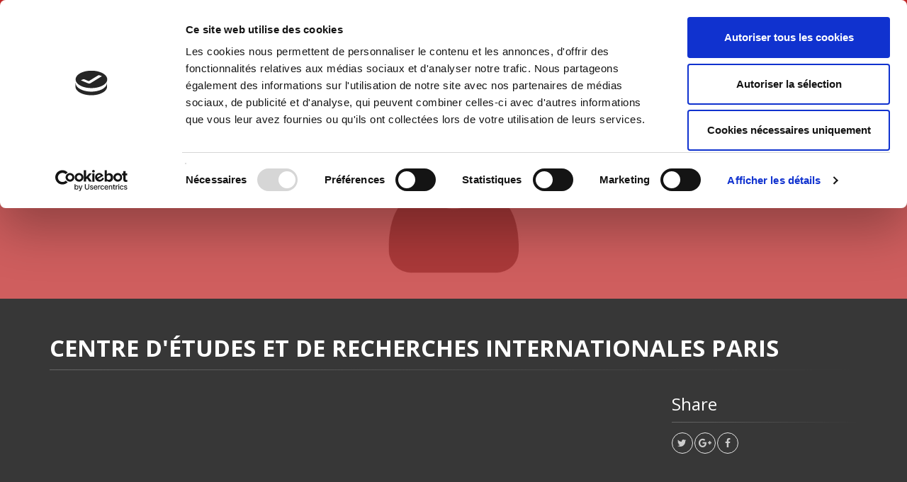

--- FILE ---
content_type: text/html;charset=UTF-8
request_url: https://www.pressesdesciencespo.fr/en/author/?person_ID=1853
body_size: 38811
content:
<!DOCTYPE html>
<!--[if IE 9]> <html lang="en" class="ie9"> <!--[endif]-->
<!--[if !IE]><!-->
<html lang="en">
	<!--<![endif]-->

	<head>
		<meta charset="utf-8">
		<meta name="author" content="giantchair.com">
			
	
	   <script id="Cookiebot" src="https://consent.cookiebot.com/uc.js" data-cbid="d0f665df-5522-4200-9cfa-f292a4b8a170" data-blockingmode="auto" type="text/javascript"></script>


		<!-- Mobile Meta -->
		<meta name="viewport" content="width=device-width, initial-scale=1.0">
		<!-- Favicon -->
		<link rel="shortcut icon" href="/gcdsimages/favicon.ico">
	
		<!-- Web Fonts -->
		<link href='//fonts.googleapis.com/css?family=Roboto:400,300,300italic,400italic,500,500italic,700,700italic' rel='stylesheet' type='text/css'>
		<link href='//fonts.googleapis.com/css?family=Roboto+Condensed:400,300,300italic,400italic,700,700italic' rel='stylesheet' type='text/css'>
		<link href='//fonts.googleapis.com/css?family=Raleway:700,400,300' rel='stylesheet' type='text/css'>
		<link href='//fonts.googleapis.com/css?family=Lato:900' rel='stylesheet' type='text/css'>
		<link href='//fonts.googleapis.com/css?family=PT+Serif' rel='stylesheet' type='text/css'>
	
		<!-- Cormorant FONTS -->
		<link href="//fonts.googleapis.com/css?family=Cormorant+SC:600" rel="stylesheet">
		<!-- Cinzel+Decorative -->
		<link href="https://fonts.googleapis.com/css?family=Cinzel+Decorative:400,700,900" rel="stylesheet"> 	
			
		<!-- Bootstrap core CSS -->
		<link href="/gcshared/GCresponsiveV1/css/bootstrap.css" rel="stylesheet">

		<!-- Font Awesome CSS -->
		<link href="/gcshared/GCresponsiveV1/fonts/font-awesome/css/font-awesome.css" rel="stylesheet">

		<!-- Fontello CSS -->
		<link href="/gcshared/GCresponsiveV1/fonts/fontello/css/fontello.css" rel="stylesheet">
		
		<!-- Full Calendar CSS file -->
		<link href="/gcshared/GCresponsiveV1/plugins/fullcalendar/fullcalendar.css" rel="stylesheet">
		
		<!-- jPlayer CSS file -->
		<link href="/gcshared/GCresponsiveV1/plugins/jPlayer/css/jplayer.blue.monday.min.css" rel="stylesheet">
			
		<!-- Plugins -->
		<link href="/gcshared/GCresponsiveV1/plugins/magnific-popup/magnific-popup.css" rel="stylesheet">
		
		 	<!-- LOADING FONTS AND ICONS -->
			<link href="https://fonts.googleapis.com/css?family=Open+Sans:300,400,600,700,800&display=swap" rel="stylesheet">
			
			<link rel="stylesheet" type="text/css" href="/gcshared/GCresponsiveV1/plugins/rslider-new/fonts/pe-icon-7-stroke/css/pe-icon-7-stroke.css">
			<link rel="stylesheet" type="text/css" href="/gcshared/GCresponsiveV1/plugins/rslider-new/fonts/font-awesome/css/font-awesome.css">
	
			<!-- REVOLUTION STYLE SHEETS -->
			<link rel="stylesheet" type="text/css" href="/gcshared/GCresponsiveV1/plugins/rslider-new/css/settings.css">
			<!-- REVOLUTION LAYERS STYLES -->	
			
		
		<link href="/gcshared/GCresponsiveV1/css/animations.css" rel="stylesheet">
		<link href="/gcshared/GCresponsiveV1/plugins/owl-carousel/owl.carousel.css" rel="stylesheet">
		<link href="/gcshared/GCresponsiveV1/plugins/owl-carousel/owl.transitions.css" rel="stylesheet">
		<link href="/gcshared/GCresponsiveV1/plugins/hover/hover-min.css" rel="stylesheet">
		<link href="/gcshared/GCresponsiveV1/plugins/morphext/morphext.css" rel="stylesheet">
		
		<!-- slick slider CSS file -->
		<link href="/gcshared/GCresponsiveV1/plugins/slick-slider/slick.css" rel="stylesheet">
		<link href="/gcshared/GCresponsiveV1/plugins/slick-slider/slick-theme.css" rel="stylesheet">
				
		<!-- jQuery-ui CSS file -->
		<link href="/gcshared/GCresponsiveV1/plugins/jQuery-ui/jquery-ui.css" rel="stylesheet">
		
		<!-- Full Calendar CSS file -->
		<link href="/gcshared/GCresponsiveV1/plugins/fullcalendar/fullcalendar.css" rel="stylesheet">
			
		<!-- datepicker CSS file -->
		<link href="/gcshared/GCresponsiveV1/plugins/datepicker/datepicker.min.css" rel="stylesheet">
				
		<!-- MediaPlayer CSS file -->
		<link href="/gcshared/GCresponsiveV1/plugins/mediaelementPlayer/mediaelementplayer.css" rel="stylesheet">

		<!-- the project core CSS file -->
		<link href="/gcshared/GCresponsiveV1/css/style.css" rel="stylesheet" >

		<!-- Color Scheme -->
		<link href="/gcshared/GCresponsiveV1/css/skins/vivid_red.css" rel="stylesheet">
		
				 
		<!-- GCresponsiveV1 css --> 
		<link href="/gcshared/GCresponsiveV1/css/GCresponsiveV1.css?v=1.4.1" rel="stylesheet">
			
		<!-- application custom css -->	
		<link href="/assets/css/sciencespo.css" rel="stylesheet">
			
		
						
			<!-- Google Analytics -->
			<script>
			(function(i,s,o,g,r,a,m){i['GoogleAnalyticsObject']=r;i[r]=i[r]||function(){
			(i[r].q=i[r].q||[]).push(arguments)},i[r].l=1*new Date();a=s.createElement(o),
			m=s.getElementsByTagName(o)[0];a.async=1;a.src=g;m.parentNode.insertBefore(a,m)
			})(window,document,'script','https://www.google-analytics.com/analytics.js','ga');
			
			ga('create', 'UA-1969777-12', 'none');
			ga('send', 'pageview');
			</script>
			<!-- End Google Analytics -->
			
			
				
		
		<script async src="https://static.addtoany.com/menu/page.js"></script>
	<meta property="og:title" content="Centre d'études et de recherches internationales Paris - Presses ">
<meta property="og:description" content="">
<title>Centre d'études et de recherches internationales Paris - Presses </title>
<meta name="description" content="">
<meta name="ROBOTS" content="index,follow">
</head>
	
	
	<body class="no-trans sciencespo">
		
		<!-- scrollToTop -->
		<!-- ================ -->
		<div class="scrollToTop circle"><i class="icon-up-open-big"></i></div>
		
		<!-- page wrapper start -->
		<!-- ================ -->
		<div class="page-wrapper"> 	
		<div id="page-start"></div>
					<!-- cookies alert container -->		
				

			<!-- header-container start -->
			<div class="header-container">
			 
			
				<!-- header-top start -->
				<!-- classes:  -->
				<!-- "dark": dark version of header top e.g. class="header-top dark" -->
				<!-- "colored": colored version of header top e.g. class="header-top colored" -->
				<!-- ================ -->
				<div class="header-top colored ">
					<div class="container">
						<div class="row">
							<div class="col-xs-3 col-sm-6 col-md-9">
								
								<!-- header-top-first start -->
								<!-- ================ -->
								<div class="header-top-first clearfix">
									
									
									
									
								</div>
								<!-- header-top-first end -->
							</div>
							<div class="col-xs-9 col-sm-6 col-md-3">
								<div class="header-top-menu clearfix">
									<!-- header-top-second start -->
									<!-- ================ -->
									<div id="header-top-second"  class="clearfix">
										<!-- header top dropdowns start -->
										<!-- ================ -->
										<div class="header-top-dropdown text-right">
											
												
<div class="btn-group dropdown">
			<button type="button" class="btn dropdown-toggle btn-default btn-sm" data-toggle="dropdown">
			<i class="fa fa-globe pr-10"></i> English </button>
			<ul class="dropdown-menu dropdown-menu-right dropdown-animation">
				  
				   <li>
						<a href="https://www.pressesdesciencespo.fr/fr/author/?person_ID=1853" class="btn btn-default btn-xs">Français</a>
					   	
				   </li>
				   
		  </ul>
</div>
											
										</div>
										<!--  header top dropdowns end -->
									</div>
									<!-- header-top-second end -->
								
								
									<!-- header dropdown buttons -->
									<div class="header-dropdown-buttons hidden-xs ">
										<div class="btn-group dropdown">
											<button type="button" data-placement="bottom" title=" Search " class="btn dropdown-toggle searchbarshow" data-toggle="dropdown"><i class="icon-search"></i></button>
											<ul class="dropdown-menu dropdown-menu-right dropdown-animation">
												<li>
													<form role="search" class="search-box margin-clear" method="get" action="https://www.pressesdesciencespo.fr/en/search/">
														<input type="hidden" name="fa" value="results">
														
																<input type="hidden" class="form-control" id="csrftoken" value="89CEB9839B630E90A1A926BF7449BE35D491B48A" name="csrftoken">
														  	
														<div class="form-group has-feedback">
															<input type="text" class="form-control lowercase" value="" placeholder=" Search " name="searchtext">
															<i class="icon-search form-control-feedback" id="quicksearchbutton"></i>
															<a href="https://www.pressesdesciencespo.fr/en/advancedsearch/" class="lowercase pull-right"> Advanced Search </a>
														</div>
													</form>
												</li>
											</ul>
										</div>
										<div class="btn-group ">
																			
											<a data-toggle="tooltip" data-placement="bottom" title=" Shopping cart "  href="https://www.pressesdesciencespo.fr/en/cart" class="btn dropdown-toggle"><i class="icon-basket-1"></i></a> 
											
										</div>
										<div class="btn-group ">
											
											<a data-toggle="tooltip" data-placement="bottom" title=" My account " href="https://www.pressesdesciencespo.fr/en/account" class="btn dropdown-toggle"><i class="fa fa-user"></i></a>
											
										</div>
											
									</div>
									<!-- header dropdown buttons end-->
									
								</div>
			</div>
						</div>
					</div>
				</div>
				<!-- header-top end -->
					
				<!-- header start -->
				<!-- classes:  -->
				<!-- "fixed": enables fixed navigation mode (sticky menu) e.g. class="header fixed clearfix" -->
				<!-- "dark": dark version of header e.g. class="header dark clearfix" -->
				<!-- "full-width": mandatory class for the full-width menu layout -->
				<!-- "centered": mandatory class for the centered logo layout -->
				<!-- ================ --> 
				<header class="header   fixed   clearfix">
					
					<div class="container">
						<div class="row">
							<div class="col-md-3">
								<!-- header-left start -->
								<!-- ================ -->
								<div class="header-left clearfix">
									<!-- header dropdown buttons -->
									<div class="header-dropdown-buttons visible-xs ">
										<div class="btn-group dropdown">
											<button type="button" data-placement="bottom" title=" Search " class="btn dropdown-toggle searchbarshow" data-toggle="dropdown"><i class="icon-search"></i></button>
											<ul class="dropdown-menu dropdown-menu-right dropdown-animation">
												<li>
													<form role="search" class="search-box margin-clear" method="get" action="https://www.pressesdesciencespo.fr/en/search/">
														<input type="hidden" name="fa" value="results">
														
																<input type="hidden" class="form-control" id="csrftoken" value="89CEB9839B630E90A1A926BF7449BE35D491B48A" name="csrftoken">
														  	
														<div class="form-group has-feedback">
															<input type="text" class="form-control lowercase" value="" placeholder=" Search " name="searchtext">
															<i class="icon-search form-control-feedback" id="quicksearchbutton"></i>
															<a href="https://www.pressesdesciencespo.fr/en/advancedsearch/" class="lowercase pull-right"> Advanced Search </a>
														</div>
													</form>
												</li>
											</ul>
										</div>
										<div class="btn-group ">
											
											<a data-toggle="tooltip" data-placement="bottom" title=" Shopping cart "  href="https://www.pressesdesciencespo.fr/en/cart" class="btn dropdown-toggle"><i class="icon-basket-1"></i></a> 
											
										</button>
										
										</div>
										<div class="btn-group ">
											<a data-toggle="tooltip" data-placement="bottom" title=" My account " href="https://www.pressesdesciencespo.fr/en/account" class="btn dropdown-toggle"><i class="fa fa-user"></i></a>
											
										</div>
												
									</div>
									<!-- header dropdown buttons end-->

									<!-- logo -->
									<div id="logo" class="logo">
																			
										
											<div class="media" style="margin:0">
												<div class="media-left"><a href="https://www.pressesdesciencespo.fr/en"><img id="logo_img" 
												src="/gcdsimages/sciencespologo.png" alt="logo" 
												style="height:50px"></a></div>
												<div class="media-body"></div>
											</div>
										
									</div>
									
								</div>
								<!-- header-left end -->

							</div>
							<div class="col-md-9 header-menu">
					
								<!-- header-right start -->
								<!-- ================ -->
								<div class="header-right clearfix">
									
								<!-- main-navigation start -->
								<!-- classes: -->
								<!-- "onclick": Makes the dropdowns open on click, this the default bootstrap behavior e.g. class="main-navigation onclick" -->
								<!-- "animated": Enables animations on dropdowns opening e.g. class="main-navigation animated" -->
								<!-- "with-dropdown-buttons": Mandatory class that adds extra space, to the main navigation, for the search and cart dropdowns -->
								<!-- ================ -->
								<div class="main-navigation  animated with-dropdown-buttons">

									<!-- navbar start -->
									<!-- ================ -->
									<nav class="navbar navbar-default" role="navigation">
										<div class="container-fluid">

											<!-- Toggle get grouped for better mobile display -->
											<div class="navbar-header">
												<button type="button" class="navbar-toggle" data-toggle="collapse" data-target="#navbar-collapse-1">
													<span class="sr-only">Toggle navigation</span>
													<span class="icon-bar"></span>
													<span class="icon-bar"></span>
													<span class="icon-bar"></span>
												</button>
												
											</div>

											<!-- Collect the nav links, forms, and other content for toggling -->
											<div class="collapse navbar-collapse" id="navbar-collapse-1">
												<!-- main-menu -->
												<ul class="nav navbar-nav ">
													
														

<!-- mega-menu start -->
        													
		<li class="dropdown ">
		<a class="dropdown-toggle" data-toggle="dropdown" href="https://www.pressesdesciencespo.fr/en">Home</a>
														<ul class="dropdown-menu">
														
														<li >
   <a  href="/en/info/?fa=presentation">About Us</a>
   </li>
<li >
   <a  href="/en/review">Journals
</a>
   
</li>
<li >
   <a  href="/en/author">Authors
</a>
</li>
<li >
   <a  href="/en/collection">Collections
</a>
</li>	
															
														</ul>
													</li>
<!-- mega-menu end -->



													
		<li >
		<a  href="https://www.pressesdesciencespo.fr/en/catalog/?category_ID=506">Environment</a>
														
		</li>


													
		<li >
		<a  href="https://www.pressesdesciencespo.fr/en/catalog/?category_ID=501">History</a>
														
		</li>


													
		<li >
		<a  href="https://www.pressesdesciencespo.fr/en/catalog/?category_ID=505">International</a>
														
		</li>


													
		<li >
		<a  href="https://www.pressesdesciencespo.fr/en/catalog/?category_ID=502">Politics</a>
														
		</li>


													
		<li >
		<a  href="https://www.pressesdesciencespo.fr/en/catalog/?category_ID=504">Society</a>
														
		</li>


													
													
												</ul>
												<!-- main-menu end -->
												
												
												
											</div>

										</div>
									</nav>
									<!-- navbar end -->

								</div>
								<!-- main-navigation end -->	
								</div>
								<!-- header-right end -->
					
							</div>
						</div>
					</div>
					
				</header>
				<!-- header end -->
			</div>
			<!-- header-container end --> <!-- breadcrumb name for default Start-->

<!-- breadcrumb name for default End-->
<!-- breadcrumb start -->
		<!-- ================ -->
		
			<div class="breadcrumb-container ">
				<div class="container">
					<ol class="breadcrumb">
						<li><i class="fa fa-home pr-10"></i><a href="https://www.pressesdesciencespo.fr/en">Home</a></li>
						
									<li>
										
										<a href="https://www.pressesdesciencespo.fr/en/author">Authors</a>
									</li>
								  		
									<li class="active">Centre d'études et de recherches internationales Paris</li>
									
					</ol>
				</div>		
			</div>
		
<!-- breadcrumb end --> 
<div class="banner default-translucent-bg" 

				style="background-image:url('/gcshared/GCresponsiveV1/images/page-about-me-banner.jpg');background-position: 50% 0%;">
				
	<div class="container">
					<div class="row">
						<div class="col-md-8 text-center col-md-offset-2 pv-20">
							<h2 class="title object-non-visible" data-animation-effect="fadeIn" data-effect-delay="100">
								Authors & Contributors </h2>
							<div class="separator object-non-visible mt-10" data-animation-effect="fadeIn" data-effect-delay="250"></div>
							<p class="text-center object-non-visible" data-animation-effect="fadeIn" data-effect-delay="500"> 
							 </p>
						</div>
					</div>
				</div>
</div>



		
<!-- main-container start -->
			<!-- ================ -->
			<section class="main-container dark-bg  ">

				<div class="container">
					<div class="row">

						<!-- main start -->
						<!-- ================ -->
						<div class="main col-md-12">

							<!-- page-title start -->
							<!-- ================ -->
							<h1 class="page-title">Centre d'études et de recherches internationales Paris</h1>
							<div class="separator-2"></div>
							<!-- page-title end -->
							<div class="row">
								<div class="col-sm-4 hide">
									<div class="image-box team-member shadow mb-20">
										<div class="overlay-container overlay-visible">
											
												<img src="/gcshared/GCresponsiveV1/images/team-member-1.jpg" class="img-thumbnail">	
											
														
														
											
										</div>
									</div>
								</div>
								<div class="col-sm-5  col-lg-8">									
									
										
									
								</div>
								<div class="col-sm-3 col-lg-offset-1">
										
									
									<h3> Share </h3>
									<div class="separator-2"></div>
									<ul class="pl-20  social-links circle small clearfix margin-clear animated-effect-1">
										<li class="twitter"><a target="_blank" href="http://www.twitter.com/intent/tweet"><i class="fa fa-twitter"></i></a></li>
										<li class="googleplus"><a target="_blank" href="http://plus.google.com"><i class="fa fa-google-plus"></i></a></li>
										<li class="facebook"><a target="_blank" href="http://www.facebook.com"><i class="fa fa-facebook"></i></a></li>
									</ul>
									
									
								</div>
							</div>

						</div>
						<!-- main end -->

					</div>
				</div>
			</section>
			<!-- main-container end --> 
<!-- section start -->
	<!-- ================ -->
<section class="section pv-40  clearfix dark-bg">
		
		<div class="container ">
			<div class="row">
				<div class="col-md-8 col-md-offset-2">
					<h2 class="text-center">
						
								<span class="text-muted">Works</span> 
								<span class="text-default">involving</span>
								<span class="text-muted">Centre d'études et de recherches internationales Paris</span> 	
					</h2>
					<div class="separator">
					</div>
					
				</div>
			</div>
		</div>
	
	
	<div class="container">
		<div class="row  masonry-grid-fitrows grid-space-10">
			
			
	<div class="masonry-grid-item GCOIboxM col-md-6 col-sm-12 col-lg-4">
		<a href="https://www.pressesdesciencespo.fr/en/book/?gcoi=27246100411190" class="gcoi-card-link">
			<div class="listing-item  shadow bordered white-bg mb-20">
				<div class="overlay-container  white-bg">
					<div class="cover ">
						
						<img src="/gcdsimages/blankM.png" alt="Les syndicats européens à l'épreuve" 
						     class="bordered whiteshadow" 
						     style="height:188px;">
					</div>
					<div class="overlay-to-top links">
						<p class="small margin-clear pr-10 pl-10">
							<em>
								
								
							</em>
						</p>
						<p class="p-10">
							<span 
							   class="btn btn-gray-transparent btn-sm btn-hvr hvr-shutter-out-horizontal margin-clear mt-5">
								Read More 
								<i class="fa fa-arrow-right pl-10">
								</i>
							</span>
						</p>
					</div>
				</div>
				<div class="separator">
				</div>
				<div class="body">
				
					<h4>
						<span class="title-link">
							Les syndicats européens à l'épreuve
						</span>
					</h4>
					<p class="sub-title"></p>
					
								
						<p class="small publisher-list"> René Mouriaux</p>
								
					
								
						<p class="small publisher-list"> Association française de science politique, Centre d'études et de recherches internationales Paris</p>
								
						
					
				</div>
			</div>
		</a>
	</div>
	

		</div>

		
		
				
	</div>
</section>
<!-- section end -->
<!-- footer top start -->
<!-- ================ -->

<div class="news-letter-container  default-hovered footer-top animated-text full-width-section">
	<div class="container">
		<div class="row">
			<div class="col-md-12">
				<div class="call-to-action text-center">
					<div class="row">
					
						
						<div class="col-sm-8">
							<h2 class="title">DISCOVER OUR JOURNALS </h2><h2 class="title">You don&apos;t want to miss our latest publications </h2>
						</div>
						<div class="col-sm-4">
							<!-- Newsletter trigger modal -->
							<p class="mt-10">
								<a href="https://www.pressesdesciencespo.fr/en/info/?fa=text84" class="btn btn-animated btn-lg btn-gray-transparent" >
									Subscribe today<i class="fa fa-newspaper-o pl-20"></i>
								</a>
							</p>
						</div>
					</div>
				</div>
			</div>
		</div>
	</div>
</div>
<!-- footer top end --> <!-- footer start (Add "dark" class to #footer in order to enable dark footer) -->
			<!-- ================ -->
			<footer id="footer" class="clearfix ">

				<!-- .footer start -->
				<!-- ================ -->
				<div class="footer">
					<div class="container">
						<div class="footer-inner">
							<div class="row">
								<div class="col-md-3">
									<div class="footer-content">
										<div class="logo-footer">
											<img src="/gcdsimages/sciencespologo.png" alt="logo" width=140 class="inline"></div>
											<br>
<p> SCIENCES PO UNIVERSITY PRESS has a threefold role: to publish original research, to edit reference works for student use, and to help public and political debate.

 <a href="/en/info/?fa=presentation">continue</a></p>

<div class="separator-2"> </div>

<nav>
<ul class="nav nav-pills nav-stacked">

        <li><a href="/en/contactus">Contacts</a></li>
	<li><a href="/en/info/?fa=Rights">Foreign Rights</a></li>
	<li><a href="/en/info/?fa=libraire">For bookshops</a></li>
	<li><a href="/en/info/?fa=infoslegales">Conditions of sale</a></li>
	<li><a href="https://secure.pressesdesciencespo.fr/fr/account/?fa=PersoLoginForm&setreturn=%2Ffr%2Faccount%2Findex%2Ecfm%3F">My Account</a></li>
</ul>
</nav>

									</div>
								</div>
								<div class="col-md-3">
									<div class="footer-content">
										
												<h2 class="title">
													Future Releases
													
												</h2>
												<div class="separator-2"></div>
												
													<div class="media margin-clear">
														<div class="media-left">
															<div class="overlay-container">
																<img class="media-object xscover" src="/resources/titles/27246100010110/images/27246100010110XS.jpg" alt="blog-thumb">
																<a href="https://www.pressesdesciencespo.fr/en/book/?gcoi=27246100010110" class="overlay-link small"><i class="fa fa-link"></i></a>
															</div>
														</div>
														<div class="media-body">
															<h6 class="media-heading"><a href="https://www.pressesdesciencespo.fr/en/book/?gcoi=27246100010110">Réguler sans contraindre</a></h6>
														<p class="small margin-clear"><i class="fa fa-calendar pr-10"></i>Jan 23, 2026</p>
														</div>
														<hr>
													</div>
													
												
													<div class="media margin-clear">
														<div class="media-left">
															<div class="overlay-container">
																<img class="media-object xscover" src="/resources/titles/27246100636740/images/27246100636740XS.jpg" alt="blog-thumb">
																<a href="https://www.pressesdesciencespo.fr/en/book/?gcoi=27246100636740" class="overlay-link small"><i class="fa fa-link"></i></a>
															</div>
														</div>
														<div class="media-body">
															<h6 class="media-heading"><a href="https://www.pressesdesciencespo.fr/en/book/?gcoi=27246100636740">La société contre la politique</a></h6>
														<p class="small margin-clear"><i class="fa fa-calendar pr-10"></i>Jan 23, 2026</p>
														</div>
														<hr>
													</div>
													
												
													<div class="">
														<p><a href="https://www.pressesdesciencespo.fr/en/forthcoming" class="link-dark"><i class="fa fa-plus-circle pl-5 pr-5"></i> more books </a>	
														</p>
													</div>
												
										<h2 class="title">
											New Releases </h2>
										<div class="separator-2"></div>
										
										
											<div class="media margin-clear">
												<div class="media-left">
													<div class="overlay-container">
														<img class="media-object xscover" src="/resources/titles/27246100563590/images/27246100563590XS.jpg" alt="blog-thumb">
														<a href="https://www.pressesdesciencespo.fr/en/book/?gcoi=27246100563590" class="overlay-link small"><i class="fa fa-link"></i></a>
													</div>
												</div>
												<div class="media-body">
													<h6 class="media-heading"><a href="https://www.pressesdesciencespo.fr/en/book/?gcoi=27246100563590">Revue économique 76-4, juillet 2025</a></h6>
													<p class="small margin-clear"><i class="fa fa-calendar pr-10"></i>Jan 19, 2026</p>
												</div>
												<hr>
											</div>
										
											<div class="media margin-clear">
												<div class="media-left">
													<div class="overlay-container">
														<img class="media-object xscover" src="/resources/titles/27246100312370/images/27246100312370XS.jpg" alt="blog-thumb">
														<a href="https://www.pressesdesciencespo.fr/en/book/?gcoi=27246100312370" class="overlay-link small"><i class="fa fa-link"></i></a>
													</div>
												</div>
												<div class="media-body">
													<h6 class="media-heading"><a href="https://www.pressesdesciencespo.fr/en/book/?gcoi=27246100312370">Théories des relations internationales</a></h6>
													<p class="small margin-clear"><i class="fa fa-calendar pr-10"></i>Jan 9, 2026</p>
												</div>
												<hr>
											</div>
										
											<div class="media margin-clear">
												<div class="media-left">
													<div class="overlay-container">
														<img class="media-object xscover" src="/resources/titles/27246100815400/images/27246100815400XS.jpg" alt="blog-thumb">
														<a href="https://www.pressesdesciencespo.fr/en/book/?gcoi=27246100815400" class="overlay-link small"><i class="fa fa-link"></i></a>
													</div>
												</div>
												<div class="media-body">
													<h6 class="media-heading"><a href="https://www.pressesdesciencespo.fr/en/book/?gcoi=27246100815400">20&21. Revue d'histoire 167, juillet-septembre 2025</a></h6>
													<p class="small margin-clear"><i class="fa fa-calendar pr-10"></i>Jan 7, 2026</p>
												</div>
												<hr>
											</div>
										
											<div class="media margin-clear">
												<div class="media-left">
													<div class="overlay-container">
														<img class="media-object xscover" src="/resources/titles/27246100702330/images/27246100702330XS.jpg" alt="blog-thumb">
														<a href="https://www.pressesdesciencespo.fr/en/book/?gcoi=27246100702330" class="overlay-link small"><i class="fa fa-link"></i></a>
													</div>
												</div>
												<div class="media-body">
													<h6 class="media-heading"><a href="https://www.pressesdesciencespo.fr/en/book/?gcoi=27246100702330">Critique internationale 109, octobre-décembre 2025</a></h6>
													<p class="small margin-clear"><i class="fa fa-calendar pr-10"></i>Dec 18, 2025</p>
												</div>
												<hr>
											</div>
										
										
										<div class="">
											<a href="https://www.pressesdesciencespo.fr/en/newreleases" class="link-dark"><i class="fa fa-plus-circle pl-5 pr-5"></i> more books </a>	
										</div>
									</div>
								</div>
								<div class="col-md-3">
									<div class="footer-content">
										
									<h2 class="title">Browse our</h2>
<div class="separator-2"></div>
<nav class="mb-20">
<ul class="nav nav-pills nav-stacked list-style-icons category-footer">

<li>
<a href="/en/author">
<span class="icon-list-left"><i class="fa fa-chevron-circle-right"></i> </span>
<span class="detail-list">AUTHORS</span>
</a>
</li>	
	
<li>
<a href="/en/collections">
<span class="icon-list-left"><i class="fa fa-chevron-circle-right"></i> </span>
<span class="detail-list">COLLECTIONS</span>
</a>
</li>		

<li>
<a href="https://www.pressesdesciencespo.fr/en/catalogue/?category_id=508">
<span class="icon-list-left"><i class="fa fa-chevron-circle-right"></i> </span>
<span class="detail-list">DOMAINS</span>
</a>
</li>	
<li>
<a href="/en/review">
<span class="icon-list-left"><i class="fa fa-chevron-circle-right"></i> </span>
<span class="detail-list">JOURNALS</span>
</a>
</li>				
</ul>
</nav>
										
				
									</div>	
									
								</div>
								<div class="col-md-3">
									<div class="footer-content">
										
										
										    <!--<a class="twitter-timeline" data-height="400" data-link-color="#c82727" href="https://twitter.com/EditionsScpo?ref_src=twsrc%5Etfw">Tweets by EditionsScpo</a> <InvalidTag async src="https://platform.twitter.com/widgets.js" charset="utf-8"></script>-->
										
										
										
										
									</div>
								</div>
							</div>
						</div>
					</div>
				</div>
				<!-- .footer end -->

				<!-- .subfooter start -->
				<!-- ================ -->
				<div class="subfooter">
					<div class="container">
						<div class="subfooter-inner">
							<div class="row">
								<div class="col-md-12">
									<p class="text-center">
									Copyright © 2026, Presses de Sciences Po. Powered by <a target="_blank" href="http://giantchair.com">GiantChair</a>. All Rights Reserved</p>
								</div>
							</div>
						</div>
					</div>
				</div>
				<!-- .subfooter end -->

			</footer>
			<!-- footer end --> 


</div>

		<!-- page-wrapper end -->

		<!-- JavaScript files placed at the end of the document so the pages load faster -->
		<!-- ================================================== -->
		<!-- Jquery and Bootstap core js files -->
		
		<script type="text/javascript" src="/gcshared/GCresponsiveV1/plugins/jqueryv3/jquery-3.3.1.min.js"></script>
		<script type="text/javascript" src="/gcshared/GCresponsiveV1/plugins/jqueryv3/jquery-migrate-3.0.1.min.js"></script>
		<script type="text/javascript" src="/gcshared/GCresponsiveV1/js/bootstrap.min.js"></script>
		
		<!--full calendar moment-->
		<script type="text/javascript" src="/gcshared/GCresponsiveV1/plugins/fullcalendar/moment.min.js"></script>

		<!-- Modernizr javascript -->
		<script type="text/javascript" src="/gcshared/GCresponsiveV1/plugins/modernizr.js"></script>
			
				  <!-- REVOLUTION JS FILES -->
				<script type="text/javascript" src="/gcshared/GCresponsiveV1/plugins/rslider-new/js/jquery.themepunch.tools.min.js"></script>
				<script type="text/javascript" src="/gcshared/GCresponsiveV1/plugins/rslider-new/js/jquery.themepunch.revolution.min.js"></script>
		
		        
		        <!-- SLIDER REVOLUTION 5.0 EXTENSIONS  (Load Extensions only on Local File Systems !  The following part can be removed on Server for On Demand Loading) -->
				<script type="text/javascript" src="/gcshared/GCresponsiveV1/plugins/rslider-new/js/extensions/revolution.extension.actions.min.js"></script>
				<script type="text/javascript" src="/gcshared/GCresponsiveV1/plugins/rslider-new/js/extensions/revolution.extension.carousel.min.js"></script>
				<script type="text/javascript" src="/gcshared/GCresponsiveV1/plugins/rslider-new/js/extensions/revolution.extension.kenburn.min.js"></script>
				<script type="text/javascript" src="/gcshared/GCresponsiveV1/plugins/rslider-new/js/extensions/revolution.extension.layeranimation.min.js"></script>
				<script type="text/javascript" src="/gcshared/GCresponsiveV1/plugins/rslider-new/js/extensions/revolution.extension.migration.min.js"></script>
				<script type="text/javascript" src="/gcshared/GCresponsiveV1/plugins/rslider-new/js/extensions/revolution.extension.navigation.min.js"></script>
				<script type="text/javascript" src="/gcshared/GCresponsiveV1/plugins/rslider-new/js/extensions/revolution.extension.parallax.min.js"></script>
				<script type="text/javascript" src="/gcshared/GCresponsiveV1/plugins/rslider-new/js/extensions/revolution.extension.slideanims.min.js"></script>
				<script type="text/javascript" src="/gcshared/GCresponsiveV1/plugins/rslider-new/js/extensions/revolution.extension.video.min.js"></script>
		
		
		        <script type="text/javascript">function setREVStartSize(e){                                    
					try{ e.c=jQuery(e.c);var i=jQuery(window).width(),t=9999,r=0,n=0,l=0,f=0,s=0,h=0;
						if(e.responsiveLevels&&(jQuery.each(e.responsiveLevels,function(e,f){f>i&&(t=r=f,l=e),i>f&&f>r&&(r=f,n=e)}),t>r&&(l=n)),f=e.gridheight[l]||e.gridheight[0]||e.gridheight,s=e.gridwidth[l]||e.gridwidth[0]||e.gridwidth,h=i/s,h=h>1?1:h,f=Math.round(h*f),"fullscreen"==e.sliderLayout){var u=(e.c.width(),jQuery(window).height());if(void 0!=e.fullScreenOffsetContainer){var c=e.fullScreenOffsetContainer.split(",");if (c) jQuery.each(c,function(e,i){u=jQuery(i).length>0?u-jQuery(i).outerHeight(!0):u}),e.fullScreenOffset.split("%").length>1&&void 0!=e.fullScreenOffset&&e.fullScreenOffset.length>0?u-=jQuery(window).height()*parseInt(e.fullScreenOffset,0)/100:void 0!=e.fullScreenOffset&&e.fullScreenOffset.length>0&&(u-=parseInt(e.fullScreenOffset,0))}f=u}else void 0!=e.minHeight&&f<e.minHeight&&(f=e.minHeight);e.c.closest(".rev_slider_wrapper").css({height:f})                    
					}catch(d){console.log("Failure at Presize of Slider:"+d)}                        
				};</script>
			
	
		
		<!-- Isotope javascript -->
		<script type="text/javascript" src="/gcshared/GCresponsiveV1/plugins/isotope/isotope.pkgd.min.js"></script>
		
		<!-- Magnific Popup javascript -->
		<script type="text/javascript" src="/gcshared/GCresponsiveV1/plugins/magnific-popup/jquery.magnific-popup.min.js"></script>
		
		<!-- Appear javascript -->
		<script type="text/javascript" src="/gcshared/GCresponsiveV1/plugins/waypoints/jquery.waypoints.min.js"></script>

		<!-- Count To javascript -->
		<script type="text/javascript" src="/gcshared/GCresponsiveV1/plugins/jquery.countTo.js"></script>
		
		<!-- Parallax javascript -->
		<script src="/gcshared/GCresponsiveV1/plugins/jquery.parallax-1.1.3.js"></script>

		<!--form -->
		<script src="/gcshared/GCresponsiveV1/plugins/jquery.validate.js"></script>
			
		
		<!-- Morphext -->
		<script type="text/javascript" src="/gcshared/GCresponsiveV1/plugins/morphext/morphext.min.js"></script>

		<!-- Owl carousel javascript -->
		<script type="text/javascript" src="/gcshared/GCresponsiveV1/plugins/owl-carousel/owl.carousel.js"></script>

		<!-- Owl carousel javascript -->
		<script type="text/javascript" src="/gcshared/GCresponsiveV1/plugins/jcarousel/jquery.jcarousel.min.js"></script>
		
		<!-- Background Video -->
		<script src="/gcshared/GCresponsiveV1/plugins/vide/jquery.vide.js"></script>
		
		<!-- SmoothScroll javascript -->
		<script type="text/javascript" src="/gcshared/GCresponsiveV1/plugins/jquery.browser.js"></script>
		<script type="text/javascript" src="/gcshared/GCresponsiveV1/plugins/SmoothScroll.js"></script>
		
		<!-- Full Calendar Scripts -->
		<script type="text/javascript" src="/gcshared/GCresponsiveV1/plugins/fullcalendar/fullcalendar.min.js"></script>
		<script type="text/javascript" src="/gcshared/GCresponsiveV1/plugins/fullcalendar/fullcalendar.lang.min.js"></script>
	
		
		
		<!-- datepicker Scripts -->
		<script type="text/javascript" src="/gcshared/GCresponsiveV1/plugins/datepicker/datepicker.min.js"></script>

		<!-- slick slider Scripts -->
		<script type="text/javascript" src="/gcshared/GCresponsiveV1/plugins/slick-slider/slick.js"></script>

		<!-- Custom Scripts -->
		<script type="text/javascript" src="/gcshared/GCresponsiveV1/js/custom.js"></script>
	
		
		<!-- Go to www.addthis.com/dashboard to customize your tools -->
		<script type="text/javascript" src="//s7.addthis.com/js/300/addthis_widget.js#pubid=ra-4f85832e02e570e1"></script>
		
		<!-- jquery.easing.1.3 for animation -->
		<script type="text/javascript" src="/gcshared/GCresponsiveV1/js/jquery.easing.1.3.js"></script>
		
		<!-- jPlayer Scripts -->
		<script type="text/javascript" src="/gcshared/GCresponsiveV1/plugins/jPlayer/js/jquery.jplayer.min.js"></script>
		
		
		<!-- google recaptcha -->
		<script src='https://www.google.com/recaptcha/api.js?hl=en'></script>
		
		
		
		<script type="text/javascript" src="/gcshared/GCresponsiveV1/js/jquery-watch.min.js"></script>
		
		<!-- Initialization of Plugins -->
		<script type="text/javascript" src="/gcshared/GCresponsiveV1/js/template.js?v=1.4.1"></script>
		
		
	
	<meta name="ROBOTS" content="NOODP">
	
</body>
</html>
	
